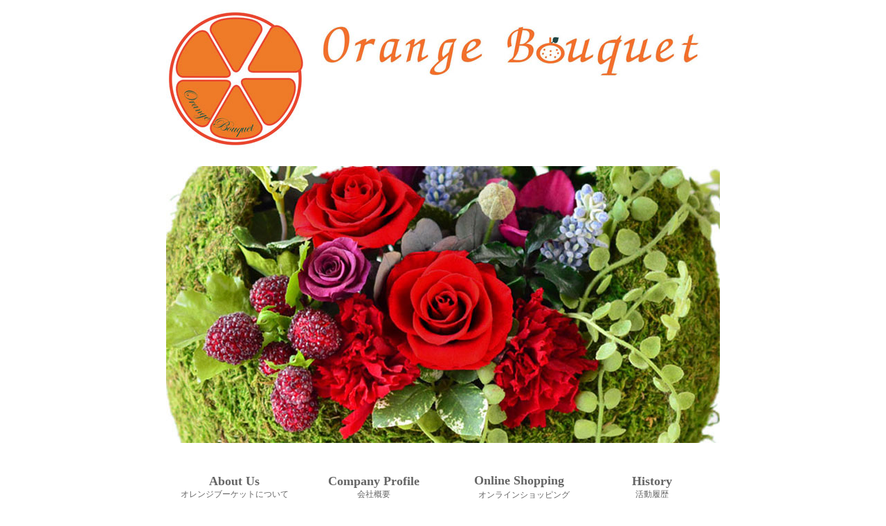

--- FILE ---
content_type: text/html
request_url: http://orangebouquet.net/
body_size: 2635
content:
<!DOCTYPE html PUBLIC "-//W3C//DTD XHTML 1.0 Transitional//EN" "http://www.w3.org/TR/xhtml1/DTD/xhtml1-transitional.dtd">
<html xmlns="http://www.w3.org/1999/xhtml">
<head>
<meta http-equiv="Content-Type" content="text/html; charset=utf-8" />
<title>株式会社　オレンジブーケット</title>

<style type="text/css">
<!--
.style14 {
	font-family: "メイリオ";
	font-size: 14px;
	color: #666666;
}
.style15 {
	color: #666666;
	font-size: 18px;
	font-weight: bold;
	font-family: "メイリオ";
}
.style19 {font-family: "メイリオ"; font-size: 12px; color: #666666; }

a {
text-decoration: none;
	color: #666666;
	font-family: "メイリオ";
}
a:hover {
text-decoration: underline;
}


-->
</style>
</head>

<body>
<table width="800" border="0" align="center"><tr><td colspan="3" align="left" valign="top"><table width="800" border="0">
  <tr>
    <td colspan="4" align="left" valign="top"><img src="img/top-logo.jpg" width="800" height="200" /><br />    </td>
  </tr>
  <tr>
    <td colspan="2"> 　</td>
    <td colspan="2">　</td>
  </tr>
  <tr>
    <td colspan="4"><img src="img/s-top02.jpg" width="800" height="400" /></td>
    </tr>
  <tr>
    <td align="center">&nbsp;</td>
    <td align="center">&nbsp;</td>
    <td align="center">&nbsp;</td>
    <td align="center">&nbsp;</td>
  </tr>
  <tr>
    <td width="200" align="center"><br />
        <span class="style15"><a href="about.html">About Us</a></span><br />
        <span class="style19"><a href="about.html">オレンジブーケットについて</a></span></td>
    <td width="200" align="center"><br />
        <span class="style15"><a href="profile.html">Company Profile</a></span><br />
        <span class="style19"><a href="profile.html">会社概要</a></span></td>
    <td width="200" align="center"><br />
      <span class="style15">　<a href="http://orangebouquet.shop-pro.jp/" target="shop">Online Shopping</a></span><br />
　　<a href="http://orangebouquet.shop-pro.jp/" target="shop"><span class="style19">オンラインショッピング</span></a>
</td>
    <td width="200" align="center"><br />
        <span class="style15"><a href="history.html">History</a></span><br />
        <span class="style19"><a href="history.html">活動履歴</a></span></td>
  </tr>
  <tr>
    <td align="center">&nbsp;</td>
    <td colspan="2">&nbsp;</td>
    <td>&nbsp;</td>
  </tr>
  <tr>
    <td align="center">&nbsp;</td>
    <td colspan="3">&nbsp;</td>
  </tr>
  <tr>
    <td colspan="4" align="center" class="style19">Copyright (C) 2013-2015 Orange Bouquet Co.,Ltd. All Rights Reserved.</td>
  </tr>
</table></td>
  </tr>
</table>

</body>
</html>
